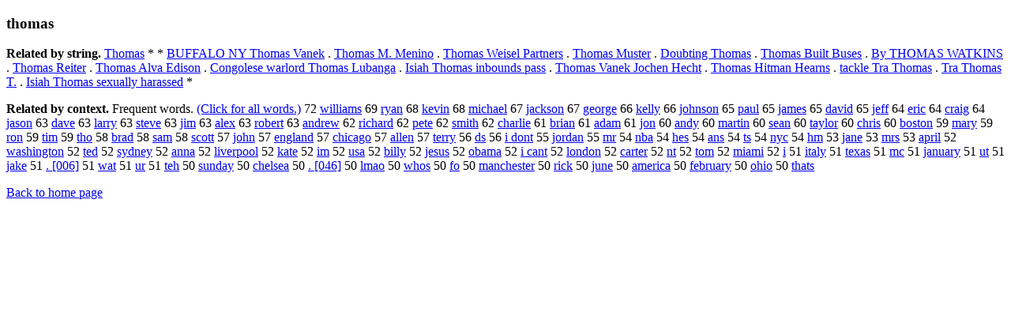

--- FILE ---
content_type: text/html; charset=UTF-8
request_url: https://www.cis.lmu.de/schuetze/e/e/et/eth/etho/OtHeR/ethomas.html
body_size: 10713
content:
<!DOCTYPE html PUBLIC "-//W3C//DTD XHTML 1.0 Transitional//EN""http://www.w3.org/TR/xhtml1/DTD/xhtml1-transitional.dtd"><html xmlns="http://www.w3.org/1999/xhtml"><head><meta http-equiv="Content-Type" content="text/html; charset=utf-8" />
<title>thomas</title><h3>thomas</h3><b>Related by string.</b> <a href="http://cis.lmu.de/schuetze/e/e/eT/eTh/eTho/eThom/eThoma/OtHeR/eThomas.html">Thomas</a>  *  *  <a href="http://cis.lmu.de/schuetze/e/e/eB/eBU/OtHeR/eBUFFALO_NY_Thomas_Vanek.html">BUFFALO NY Thomas Vanek</a>  .  <a href="http://cis.lmu.de/schuetze/e/e/eT/eTh/eTho/eThom/eThoma/eThomas/OtHeR/eThomas_M._Menino.html">Thomas M. Menino</a>  .  <a href="http://cis.lmu.de/schuetze/e/e/eT/eTh/eTho/eThom/eThoma/eThomas/OtHeR/eThomas_Weisel_Partners.html">Thomas Weisel Partners</a>  .  <a href="http://cis.lmu.de/schuetze/e/e/eT/eTh/eTho/eThom/eThoma/eThomas/OtHeR/eThomas_Muster.html">Thomas Muster</a>  .  <a href="http://cis.lmu.de/schuetze/e/e/eD/eDo/eDou/eDoub/OtHeR/eDoubting_Thomas.html">Doubting Thomas</a>  .  <a href="http://cis.lmu.de/schuetze/e/e/eT/eTh/eTho/eThom/eThoma/eThomas/OtHeR/eThomas_Built_Buses.html">Thomas Built Buses</a>  .  <a href="http://cis.lmu.de/schuetze/e/e/eB/eBy/OtHeR/eBy_THOMAS_WATKINS.html">By THOMAS WATKINS</a>  .  <a href="http://cis.lmu.de/schuetze/e/e/eT/eTh/eTho/eThom/eThoma/eThomas/OtHeR/eThomas_Reiter.html">Thomas Reiter</a>  .  <a href="http://cis.lmu.de/schuetze/e/e/eT/eTh/eTho/eThom/eThoma/eThomas/OtHeR/eThomas_Alva_Edison.html">Thomas Alva Edison</a>  .  <a href="http://cis.lmu.de/schuetze/e/e/eC/eCo/eCon/eCong/OtHeR/eCongolese_warlord_Thomas_Lubanga.html">Congolese warlord Thomas Lubanga</a>  .  <a href="http://cis.lmu.de/schuetze/e/e/eI/eIs/eIsi/OtHeR/eIsiah_Thomas_inbounds_pass.html">Isiah Thomas inbounds pass</a>  .  <a href="http://cis.lmu.de/schuetze/e/e/eT/eTh/eTho/eThom/eThoma/eThomas/OtHeR/eThomas_Vanek_Jochen_Hecht.html">Thomas Vanek Jochen Hecht</a>  .  <a href="http://cis.lmu.de/schuetze/e/e/eT/eTh/eTho/eThom/eThoma/eThomas/OtHeR/eThomas_Hitman_Hearns.html">Thomas Hitman Hearns</a>  .  <a href="http://cis.lmu.de/schuetze/e/e/et/eta/etac/etack/etackl/etackle/OtHeR/etackle_Tra_Thomas.html">tackle Tra Thomas</a>  .  <a href="http://cis.lmu.de/schuetze/e/e/eT/eTr/eTra/OtHeR/eTra_Thomas_T..html">Tra Thomas T.</a>  .  <a href="http://cis.lmu.de/schuetze/e/e/eI/eIs/eIsi/OtHeR/eIsiah_Thomas_sexually_harassed.html">Isiah Thomas sexually harassed</a>  * 
<p><b>Related by context. </b>Frequent words. <a href="lethomas.html">(Click for all words.)</a> 72 <a href="http://cis.lmu.de/schuetze/e/e/ew/ewi/ewil/ewill/OtHeR/ewilliams.html">williams</a> 69 <a href="http://cis.lmu.de/schuetze/e/e/er/OtHeR/eryan.html">ryan</a> 68 <a href="http://cis.lmu.de/schuetze/e/e/ek/eke/OtHeR/ekevin.html">kevin</a> 68 <a href="http://cis.lmu.de/schuetze/e/e/em/emi/emic/OtHeR/emichael.html">michael</a> 67 <a href="http://cis.lmu.de/schuetze/e/e/ej/eja/ejac/ejack/OtHeR/ejackson.html">jackson</a> 67 <a href="http://cis.lmu.de/schuetze/e/e/eg/ege/egeo/OtHeR/egeorge.html">george</a> 66 <a href="http://cis.lmu.de/schuetze/e/e/ek/eke/OtHeR/ekelly.html">kelly</a> 66 <a href="http://cis.lmu.de/schuetze/e/e/ej/ejo/OtHeR/ejohnson.html">johnson</a> 65 <a href="http://cis.lmu.de/schuetze/e/e/ep/epa/epau/epaul.html">paul</a> 65 <a href="http://cis.lmu.de/schuetze/e/e/ej/eja/ejam/ejame/ejames.html">james</a> 65 <a href="http://cis.lmu.de/schuetze/e/e/ed/eda/OtHeR/edavid.html">david</a> 65 <a href="http://cis.lmu.de/schuetze/e/e/ej/eje/ejef/ejeff.html">jeff</a> 64 <a href="http://cis.lmu.de/schuetze/e/e/ee/eer/eeri/eeric.html">eric</a> 64 <a href="http://cis.lmu.de/schuetze/e/e/ec/ecr/ecra/ecrai/ecraig.html">craig</a> 64 <a href="http://cis.lmu.de/schuetze/e/e/ej/eja/OtHeR/ejason.html">jason</a> 63 <a href="http://cis.lmu.de/schuetze/e/e/ed/eda/edav/edave.html">dave</a> 63 <a href="http://cis.lmu.de/schuetze/e/e/el/ela/elar/elarr/elarry.html">larry</a> 63 <a href="http://cis.lmu.de/schuetze/e/e/es/est/este/estev/esteve.html">steve</a> 63 <a href="http://cis.lmu.de/schuetze/e/e/ej/eji/OtHeR/ejim.html">jim</a> 63 <a href="http://cis.lmu.de/schuetze/e/e/ea/eal/eale/OtHeR/ealex.html">alex</a> 63 <a href="http://cis.lmu.de/schuetze/e/e/er/ero/erob/OtHeR/erobert.html">robert</a> 63 <a href="http://cis.lmu.de/schuetze/e/e/ea/ean/eand/OtHeR/eandrew.html">andrew</a> 62 <a href="http://cis.lmu.de/schuetze/e/e/er/eri/eric/erich/OtHeR/erichard.html">richard</a> 62 <a href="http://cis.lmu.de/schuetze/e/e/ep/epe/epet/OtHeR/epete.html">pete</a> 62 <a href="http://cis.lmu.de/schuetze/e/e/es/esm/esmi/esmit/esmith.html">smith</a> 62 <a href="http://cis.lmu.de/schuetze/e/e/ec/ech/echa/echar/OtHeR/echarlie.html">charlie</a> 61 <a href="http://cis.lmu.de/schuetze/e/e/eb/ebr/ebri/ebria/ebrian.html">brian</a> 61 <a href="http://cis.lmu.de/schuetze/e/e/ea/ead/eada/OtHeR/eadam.html">adam</a> 61 <a href="http://cis.lmu.de/schuetze/e/e/ej/ejo/OtHeR/ejon.html">jon</a> 60 <a href="http://cis.lmu.de/schuetze/e/e/ea/ean/eand/OtHeR/eandy.html">andy</a> 60 <a href="http://cis.lmu.de/schuetze/e/e/em/ema/emar/emart/emarti/emartin.html">martin</a> 60 <a href="http://cis.lmu.de/schuetze/e/e/es/ese/esea/OtHeR/esean.html">sean</a> 60 <a href="http://cis.lmu.de/schuetze/e/e/et/eta/OtHeR/etaylor.html">taylor</a> 60 <a href="http://cis.lmu.de/schuetze/e/e/ec/ech/echr/echri/echris.html">chris</a> 60 <a href="http://cis.lmu.de/schuetze/e/e/eb/ebo/ebos/OtHeR/eboston.html">boston</a> 59 <a href="http://cis.lmu.de/schuetze/e/e/em/ema/emar/OtHeR/emary.html">mary</a> 59 <a href="http://cis.lmu.de/schuetze/e/e/er/ero/OtHeR/eron.html">ron</a> 59 <a href="http://cis.lmu.de/schuetze/e/e/et/eti/OtHeR/etim.html">tim</a> 59 <a href="http://cis.lmu.de/schuetze/e/e/et/eth/OtHeR/etho.html">tho</a> 58 <a href="http://cis.lmu.de/schuetze/e/e/eb/ebr/ebra/OtHeR/ebrad.html">brad</a> 58 <a href="http://cis.lmu.de/schuetze/e/e/es/esa/OtHeR/esam.html">sam</a> 58 <a href="http://cis.lmu.de/schuetze/e/e/es/esc/esco/escot/escott.html">scott</a> 57 <a href="http://cis.lmu.de/schuetze/e/e/ej/ejo/ejoh/ejohn.html">john</a> 57 <a href="http://cis.lmu.de/schuetze/e/e/ee/een/eeng/OtHeR/eengland.html">england</a> 57 <a href="http://cis.lmu.de/schuetze/e/e/ec/ech/echi/echic/OtHeR/echicago.html">chicago</a> 57 <a href="http://cis.lmu.de/schuetze/e/e/ea/eal/eall/ealle/OtHeR/eallen.html">allen</a> 57 <a href="http://cis.lmu.de/schuetze/e/e/et/ete/eter/eterr/OtHeR/eterry.html">terry</a> 56 <a href="http://cis.lmu.de/schuetze/e/e/ed/OtHeR/eds.html">ds</a> 56 <a href="http://cis.lmu.de/schuetze/e/e/ei/OtHeR/ei_dont.html">i dont</a> 55 <a href="http://cis.lmu.de/schuetze/e/e/ej/ejo/OtHeR/ejordan.html">jordan</a> 55 <a href="http://cis.lmu.de/schuetze/e/e/em/OtHeR/emr.html">mr</a> 54 <a href="http://cis.lmu.de/schuetze/e/e/en/enb/enba.html">nba</a> 54 <a href="http://cis.lmu.de/schuetze/e/e/eh/ehe/OtHeR/ehes.html">hes</a> 54 <a href="http://cis.lmu.de/schuetze/e/e/ea/ean/OtHeR/eans.html">ans</a> 54 <a href="http://cis.lmu.de/schuetze/e/e/et/OtHeR/ets.html">ts</a> 54 <a href="http://cis.lmu.de/schuetze/e/e/en/eny/OtHeR/enyc.html">nyc</a> 54 <a href="http://cis.lmu.de/schuetze/e/e/eh/OtHeR/ehm.html">hm</a> 53 <a href="http://cis.lmu.de/schuetze/e/e/ej/eja/ejan/ejane.html">jane</a> 53 <a href="http://cis.lmu.de/schuetze/e/e/em/emr/emrs.html">mrs</a> 53 <a href="http://cis.lmu.de/schuetze/e/e/ea/eap/OtHeR/eapril.html">april</a> 52 <a href="http://cis.lmu.de/schuetze/e/e/ew/ewa/ewas/ewash/OtHeR/ewashington.html">washington</a> 52 <a href="http://cis.lmu.de/schuetze/e/e/et/ete/OtHeR/eted.html">ted</a> 52 <a href="http://cis.lmu.de/schuetze/e/e/es/esy/OtHeR/esydney.html">sydney</a> 52 <a href="http://cis.lmu.de/schuetze/e/e/ea/ean/eann/OtHeR/eanna.html">anna</a> 52 <a href="http://cis.lmu.de/schuetze/e/e/el/eli/eliv/elive/OtHeR/eliverpool.html">liverpool</a> 52 <a href="http://cis.lmu.de/schuetze/e/e/ek/eka/ekat/ekate.html">kate</a> 52 <a href="http://cis.lmu.de/schuetze/e/e/ei/OtHeR/eim.html">im</a> 52 <a href="http://cis.lmu.de/schuetze/e/e/eu/eus/OtHeR/eusa.html">usa</a> 52 <a href="http://cis.lmu.de/schuetze/e/e/eb/ebi/ebil/ebill/OtHeR/ebilly.html">billy</a> 52 <a href="http://cis.lmu.de/schuetze/e/e/ej/eje/OtHeR/ejesus.html">jesus</a> 52 <a href="http://cis.lmu.de/schuetze/e/e/eo/eob/OtHeR/eobama.html">obama</a> 52 <a href="http://cis.lmu.de/schuetze/e/e/ei/OtHeR/ei_cant.html">i cant</a> 52 <a href="http://cis.lmu.de/schuetze/e/e/el/elo/elon/OtHeR/elondon.html">london</a> 52 <a href="http://cis.lmu.de/schuetze/e/e/ec/eca/ecar/ecart/ecarte/ecarter.html">carter</a> 52 <a href="http://cis.lmu.de/schuetze/e/e/en/OtHeR/ent.html">nt</a> 52 <a href="http://cis.lmu.de/schuetze/e/e/et/eto/OtHeR/etom.html">tom</a> 52 <a href="http://cis.lmu.de/schuetze/e/e/em/emi/OtHeR/emiami.html">miami</a> 52 <a href="http://cis.lmu.de/schuetze/e/e/OtHeR/ei.html">i</a> 51 <a href="http://cis.lmu.de/schuetze/e/e/ei/eit/OtHeR/eitaly.html">italy</a> 51 <a href="http://cis.lmu.de/schuetze/e/e/et/ete/etex/etexa/etexas.html">texas</a> 51 <a href="http://cis.lmu.de/schuetze/e/e/em/OtHeR/emc.html">mc</a> 51 <a href="http://cis.lmu.de/schuetze/e/e/ej/eja/OtHeR/ejanuary.html">january</a> 51 <a href="http://cis.lmu.de/schuetze/e/e/eu/OtHeR/eut.html">ut</a> 51 <a href="http://cis.lmu.de/schuetze/e/e/ej/eja/ejak/ejake.html">jake</a> 51 <a href="http://cis.lmu.de/schuetze/e/e/e./OtHeR/e.......html">. [006]</a> 51 <a href="http://cis.lmu.de/schuetze/e/e/ew/ewa/OtHeR/ewat.html">wat</a> 51 <a href="http://cis.lmu.de/schuetze/e/e/eu/OtHeR/eur.html">ur</a> 51 <a href="http://cis.lmu.de/schuetze/e/e/et/ete/OtHeR/eteh.html">teh</a> 50 <a href="http://cis.lmu.de/schuetze/e/e/es/esu/esun/OtHeR/esunday.html">sunday</a> 50 <a href="http://cis.lmu.de/schuetze/e/e/ec/ech/eche/OtHeR/echelsea.html">chelsea</a> 50 <a href="http://cis.lmu.de/schuetze/e/e/e./OtHeR/e......html">. [046]</a> 50 <a href="http://cis.lmu.de/schuetze/e/e/el/OtHeR/elmao.html">lmao</a> 50 <a href="http://cis.lmu.de/schuetze/e/e/ew/ewh/ewho/OtHeR/ewhos.html">whos</a> 50 <a href="http://cis.lmu.de/schuetze/e/e/ef/OtHeR/efo.html">fo</a> 50 <a href="http://cis.lmu.de/schuetze/e/e/em/ema/eman/OtHeR/emanchester.html">manchester</a> 50 <a href="http://cis.lmu.de/schuetze/e/e/er/eri/eric/OtHeR/erick.html">rick</a> 50 <a href="http://cis.lmu.de/schuetze/e/e/ej/eju/ejun/OtHeR/ejune.html">june</a> 50 <a href="http://cis.lmu.de/schuetze/e/e/ea/eam/eame/OtHeR/eamerica.html">america</a> 50 <a href="http://cis.lmu.de/schuetze/e/e/ef/efe/OtHeR/efebruary.html">february</a> 50 <a href="http://cis.lmu.de/schuetze/e/e/eo/OtHeR/eohio.html">ohio</a> 50 <a href="http://cis.lmu.de/schuetze/e/e/et/eth/etha/ethat/OtHeR/ethats.html">thats</a> 
<p><a href="http://cis.lmu.de/schuetze/e/">Back to home page</a>
